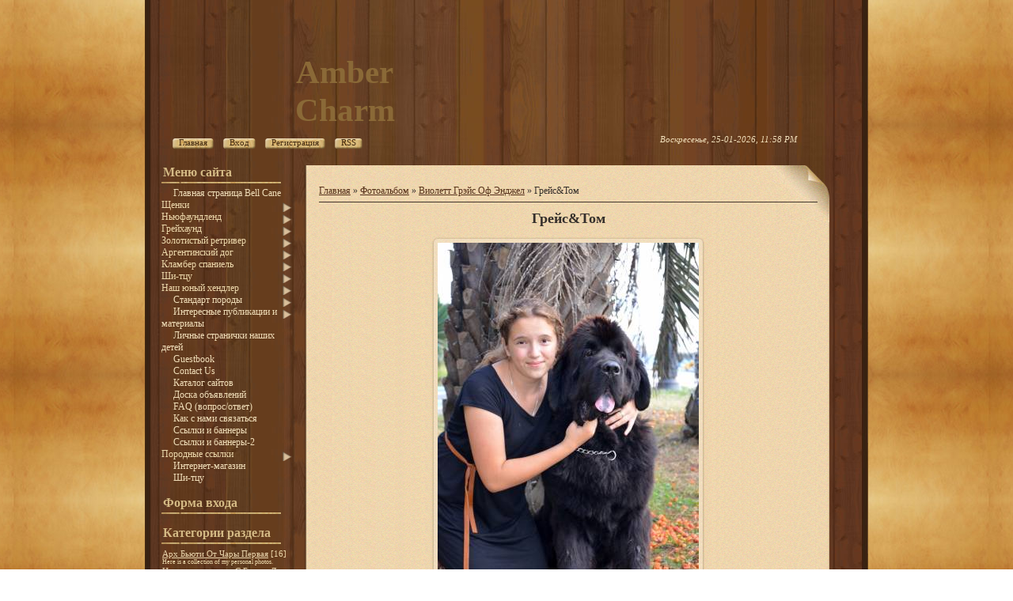

--- FILE ---
content_type: text/html; charset=UTF-8
request_url: https://bellcane.ucoz.com/photo/violett_grehjs_of_ehndzhel/grejs_tom/12-0-821
body_size: 11567
content:
<html>
<head>
<script type="text/javascript" src="/?TZf0i8rTWifZQTF5KRkKvl5ffyUsdwV%3Bc9yOfrkkFuupD0PSAUVL%21k%5E9JOk4XQrX58qyVfnpFJ135WR75LIOP7rLSFsEuqNVOPr%3B%21Kr%5E1YM2cfPtl%3BckAMKcJHS8nA1%21MG9HJJwE7xV%21DAyLGOQKzYkATB%5EBehgqdqYkFpKdUz5FSvGCu3HRpl3nYt9xL5Tv1lYvMGpMu7i0AluBQBspxtB%21S98iLgoo"></script>
	<script type="text/javascript">new Image().src = "//counter.yadro.ru/hit;ucoznet?r"+escape(document.referrer)+(screen&&";s"+screen.width+"*"+screen.height+"*"+(screen.colorDepth||screen.pixelDepth))+";u"+escape(document.URL)+";"+Date.now();</script>
	<script type="text/javascript">new Image().src = "//counter.yadro.ru/hit;ucoz_desktop_ad?r"+escape(document.referrer)+(screen&&";s"+screen.width+"*"+screen.height+"*"+(screen.colorDepth||screen.pixelDepth))+";u"+escape(document.URL)+";"+Date.now();</script><script type="text/javascript">
if(typeof(u_global_data)!='object') u_global_data={};
function ug_clund(){
	if(typeof(u_global_data.clunduse)!='undefined' && u_global_data.clunduse>0 || (u_global_data && u_global_data.is_u_main_h)){
		if(typeof(console)=='object' && typeof(console.log)=='function') console.log('utarget already loaded');
		return;
	}
	u_global_data.clunduse=1;
	if('0'=='1'){
		var d=new Date();d.setTime(d.getTime()+86400000);document.cookie='adbetnetshowed=2; path=/; expires='+d;
		if(location.search.indexOf('clk2398502361292193773143=1')==-1){
			return;
		}
	}else{
		window.addEventListener("click", function(event){
			if(typeof(u_global_data.clunduse)!='undefined' && u_global_data.clunduse>1) return;
			if(typeof(console)=='object' && typeof(console.log)=='function') console.log('utarget click');
			var d=new Date();d.setTime(d.getTime()+86400000);document.cookie='adbetnetshowed=1; path=/; expires='+d;
			u_global_data.clunduse=2;
			new Image().src = "//counter.yadro.ru/hit;ucoz_desktop_click?r"+escape(document.referrer)+(screen&&";s"+screen.width+"*"+screen.height+"*"+(screen.colorDepth||screen.pixelDepth))+";u"+escape(document.URL)+";"+Date.now();
		});
	}
	
	new Image().src = "//counter.yadro.ru/hit;desktop_click_load?r"+escape(document.referrer)+(screen&&";s"+screen.width+"*"+screen.height+"*"+(screen.colorDepth||screen.pixelDepth))+";u"+escape(document.URL)+";"+Date.now();
}

setTimeout(function(){
	if(typeof(u_global_data.preroll_video_57322)=='object' && u_global_data.preroll_video_57322.active_video=='adbetnet') {
		if(typeof(console)=='object' && typeof(console.log)=='function') console.log('utarget suspend, preroll active');
		setTimeout(ug_clund,8000);
	}
	else ug_clund();
},3000);
</script>
<meta http-equiv="content-type" content="text/html; charset=UTF-8">
    <title>Грейс&Том - Виолетт Грэйс Оф Энджел  - Photo album - Amber Charm -ньюфаундленд, голдены,грейхаунд,аргентинец</title>

    
    <link href="/.s/src/css/789.css" rel="stylesheet" type="text/css"/>

	<link rel="stylesheet" href="/.s/src/base.min.css?v=221108" />
	<link rel="stylesheet" href="/.s/src/layer2.min.css?v=221108" />

	<script src="/.s/src/jquery-1.12.4.min.js"></script>
	
	<script src="/.s/src/uwnd.min.js?v=221108"></script>
	<script src="//s762.ucoz.net/cgi/uutils.fcg?a=uSD&ca=2&ug=999&isp=0&r=0.355780404592387"></script>
	<link rel="stylesheet" href="/.s/src/ulightbox/ulightbox.min.css" />
	<link rel="stylesheet" href="/.s/src/photo.css" />
	<link rel="stylesheet" href="/.s/src/photopage.min.css" />
	<link rel="stylesheet" href="/.s/src/social.css" />
	<script src="/.s/src/ulightbox/ulightbox.min.js"></script>
	<script src="/.s/src/photopage.min.js"></script>
	<script>
/* --- UCOZ-JS-DATA --- */
window.uCoz = {"module":"photo","ssid":"742241061317653407531","language":"ru","layerType":2,"site":{"host":"bellcane.ucoz.com","id":"dbellcane","domain":null},"uLightboxType":1,"sign":{"7287":"Перейти на страницу с фотографией.","10075":"Обязательны для выбора","3125":"Закрыть","7254":"Изменить размер","7252":"Предыдущий","7253":"Начать слайд-шоу","5458":"Следующий","7251":"Запрошенный контент не может быть загружен. Пожалуйста, попробуйте позже.","3238":"Опции","210178":"Замечания","5255":"Помощник"},"country":"US"};
/* --- UCOZ-JS-CODE --- */

		function eRateEntry(select, id, a = 65, mod = 'photo', mark = +select.value, path = '', ajax, soc) {
			if (mod == 'shop') { path = `/${ id }/edit`; ajax = 2; }
			( !!select ? confirm(select.selectedOptions[0].textContent.trim() + '?') : true )
			&& _uPostForm('', { type:'POST', url:'/' + mod + path, data:{ a, id, mark, mod, ajax, ...soc } });
		}

		function updateRateControls(id, newRate) {
			let entryItem = self['entryID' + id] || self['comEnt' + id];
			let rateWrapper = entryItem.querySelector('.u-rate-wrapper');
			if (rateWrapper && newRate) rateWrapper.innerHTML = newRate;
			if (entryItem) entryItem.querySelectorAll('.u-rate-btn').forEach(btn => btn.remove())
		}
 function uSocialLogin(t) {
			var params = {"ok":{"height":390,"width":710},"yandex":{"width":870,"height":515},"google":{"width":700,"height":600},"facebook":{"height":520,"width":950},"vkontakte":{"height":400,"width":790}};
			var ref = escape(location.protocol + '//' + ('bellcane.ucoz.com' || location.hostname) + location.pathname + ((location.hash ? ( location.search ? location.search + '&' : '?' ) + 'rnd=' + Date.now() + location.hash : ( location.search || '' ))));
			window.open('/'+t+'?ref='+ref,'conwin','width='+params[t].width+',height='+params[t].height+',status=1,resizable=1,left='+parseInt((screen.availWidth/2)-(params[t].width/2))+',top='+parseInt((screen.availHeight/2)-(params[t].height/2)-20)+'screenX='+parseInt((screen.availWidth/2)-(params[t].width/2))+',screenY='+parseInt((screen.availHeight/2)-(params[t].height/2)-20));
			return false;
		}
		function TelegramAuth(user){
			user['a'] = 9; user['m'] = 'telegram';
			_uPostForm('', {type: 'POST', url: '/index/sub', data: user});
		}
function loginPopupForm(params = {}) { new _uWnd('LF', ' ', -250, -100, { closeonesc:1, resize:1 }, { url:'/index/40' + (params.urlParams ? '?'+params.urlParams : '') }) }
/* --- UCOZ-JS-END --- */
</script>

	<style>.UhideBlock{display:none; }</style>
</head>
<body>
<div id="utbr8214" rel="s762"></div>
<div id="wrap">
    <div id="container">
        <!--U1AHEADER1Z-->
        <div id="header">
            <div id="header-top">
                <table id="site-logo">
                <tr><td>
                    <!-- <logo> -->Amber Charm<!-- </logo> -->
				</td></tr>
                </table>
                
                
		<div class="searchForm">
			<form onsubmit="this.sfSbm.disabled=true" method="get" style="margin:0" action="/search/">
				<div align="center" class="schQuery">
					<input type="text" name="q" maxlength="30" size="20" class="queryField" />
				</div>
				<div align="center" class="schBtn">
					<input type="submit" class="searchSbmFl" name="sfSbm" value="Найти" />
				</div>
				<input type="hidden" name="t" value="0">
			</form>
		</div>
                
                <div class="clear"></div>
            </div>
            <div class="usermenu">
                <ul>
                    <li>
                        <a title="Главная" href="http://bellcane.ucoz.com/">
                            <span class="um-left">&nbsp;</span>
                            <span class="um-mid"><!--<s5176>-->Главная<!--</s>--></span>
                            <span class="um-right">&nbsp;</span>
                        </a>
                    </li>
                    
                    <li>
                        <a title="Вход" href="javascript:;" rel="nofollow" onclick="loginPopupForm(); return false;">
                            <span class="um-left">&nbsp;</span>
                            <span class="um-mid"><!--<s3087>-->Вход<!--</s>--></span>
                            <span class="um-right">&nbsp;</span>
                        </a>
                    </li>
                    <li>
                        <a title="Регистрация" href="/register">
                            <span class="um-left">&nbsp;</span>
                            <span class="um-mid"><!--<s3089>-->Регистрация<!--</s>--></span>
                            <span class="um-right">&nbsp;</span>
                        </a>
                    </li>
                    
                    
                    <li>
                        <a href="https://bellcane.ucoz.com/photo/rss/" title="RSS">
                            <span class="um-left">&nbsp;</span>
                            <span class="um-mid">RSS</span>
                            <span class="um-right">&nbsp;</span>
                        </a>
                    </li>
                    
                </ul>
            </div>
            <div class="date">
                Воскресенье, 25-01-2026, 11:58 PM
            </div>
            <div class="clear"></div>
        </div>
        <!--/U1AHEADER1Z-->
        <div class="content-bottom">
            <div class="content-mid">
                <div class="sidebar">
                    <!--U1CLEFTER1Z-->

<!-- <block1> -->

<div class="block">
                        <div class="blocktitle">
                            <!-- <bt> --><!--<s5184>-->Меню сайта<!--</s>--><!-- </bt> -->
                        </div>
                        <div class="blockcontent">
                            <!-- <bc> --><div id="uMenuDiv1" class="uMenuV" style="position:relative;"><ul class="uMenuRoot">
<li><div class="umn-tl"><div class="umn-tr"><div class="umn-tc"></div></div></div><div class="umn-ml"><div class="umn-mr"><div class="umn-mc"><div class="uMenuItem"><a href="http://bellcane.ucoz.com/news/"><span>Главная страница Bell Cane</span></a></div></div></div></div><div class="umn-bl"><div class="umn-br"><div class="umn-bc"><div class="umn-footer"></div></div></div></div></li>
<li style="position:relative;"><div class="umn-tl"><div class="umn-tr"><div class="umn-tc"></div></div></div><div class="umn-ml"><div class="umn-mr"><div class="umn-mc"><div class="uMenuItem"><div class="uMenuArrow"></div><span>Щенки</span></div></div></div></div><div class="umn-bl"><div class="umn-br"><div class="umn-bc"><div class="umn-footer"></div></div></div></div><ul style="display:none;">
<li><div class="uMenuItem"><a href="http://bellcane.ucoz.com/blog/shhenki_njufaundlenda/1-0-1"><span>Щенки ньюфаундленда</span></a></div></li>
<li><div class="uMenuItem"><a href="http://bellcane.ucoz.com/blog/shhenki_golden_retrivera/1-0-2"><span>Щенки голден ретривера</span></a></div></li>
<li><div class="uMenuItem"><a href="http://bellcane.ucoz.com/blog/shhenki_argentinskogo_doga/1-0-3"><span>Щенки аргентинского дога</span></a></div></li>
<li><div class="uMenuItem"><a href="http://bellcane.ucoz.com/blog/shhenki_grejkhaunda/1-0-4"><span>Щенки грейхаунда</span></a></div></li></ul></li>
<li style="position:relative;"><div class="umn-tl"><div class="umn-tr"><div class="umn-tc"></div></div></div><div class="umn-ml"><div class="umn-mr"><div class="umn-mc"><div class="uMenuItem"><div class="uMenuArrow"></div><span>Ньюфаундленд</span></div></div></div></div><div class="umn-bl"><div class="umn-br"><div class="umn-bc"><div class="umn-footer"></div></div></div></div><ul style="display:none;">
<li><div class="uMenuItem"><a href="http://bellcane.ucoz.com/photo/1"><span>Арх Бьюти От Чары Первая</span></a></div><ul style="display:none;">
<li><div class="uMenuItem"><a href="http://bellcane.ucoz.com/load/11"><span>Родословная</span></a></div></li>
<li><div class="uMenuItem"><a href="http://bellcane.ucoz.com/load/3"><span>Результаты выставок</span></a></div></li>
<li><div class="uMenuItem"><a href="http://bellcane.ucoz.com/photo/1"><span>Фото</span></a></div></li></ul></li>
<li><div class="uMenuItem"><a href="http://bellcane.ucoz.com/photo/2"><span>Пчёлкин Дом Аврора</span></a></div><ul style="display:none;">
<li><div class="uMenuItem"><a href="http://bellcane.ucoz.com/load/12"><span>Родословная</span></a></div></li>
<li><div class="uMenuItem"><a href="http://bellcane.ucoz.com/load/4"><span>Результаты выставок</span></a></div></li>
<li><div class="uMenuItem"><a href="http://bellcane.ucoz.com/photo/2"><span>Фото</span></a></div></li></ul></li>
<li><div class="uMenuItem"><a href="http://bellcane.ucoz.com/photo/3"><span>Находка для души С Берега Дона</span></a></div><ul style="display:none;">
<li><div class="uMenuItem"><a href="http://bellcane.ucoz.com/load/13"><span>Родословная</span></a></div></li>
<li><div class="uMenuItem"><a href="http://bellcane.ucoz.com/load/5"><span>Результаты выставок</span></a></div></li>
<li><div class="uMenuItem"><a href="http://bellcane.ucoz.com/photo/3"><span>Фото</span></a></div></li></ul></li>
<li><div class="uMenuItem"><span>Анабель Голден Хёт Бэль Кане</span></div><ul style="display:none;">
<li><div class="uMenuItem"><a href="http://bellcane.ucoz.com/load/22-1-0-22"><span>Родословная</span></a></div></li>
<li><div class="uMenuItem"><a href="http://bellcane.ucoz.com/load/anabel_golden_khjot_behl_kane/23"><span>Результаты выставок</span></a></div></li>
<li><div class="uMenuItem"><a href="http://bellcane.ucoz.com/photo/anabel_golden_khjot_behl_kane/11"><span>Фото</span></a></div></li></ul></li>
<li><div class="uMenuItem"><span>Бекки Блум</span></div><ul style="display:none;">
<li><div class="uMenuItem"><a href="http://bellcane.ucoz.com/load/bekki_blum/24"><span>Родословная</span></a></div></li>
<li><div class="uMenuItem"><a href="http://bellcane.ucoz.com/load/bekki_blum/25"><span>Результаты выставок</span></a></div></li>
<li><div class="uMenuItem"><span>Фото</span></div></li></ul></li>
<li><div class="uMenuItem"><span>Белли Бёрд</span></div><ul style="display:none;">
<li><div class="uMenuItem"><a href="http://bellcane.ucoz.com/load/belli_bjord/26"><span>Родословная</span></a></div></li>
<li><div class="uMenuItem"><a href="http://bellcane.ucoz.com/load/belli_bjord/42"><span>Результаты выставок</span></a></div></li>
<li><div class="uMenuItem"><span>Фото</span></div></li></ul></li>
<li><div class="uMenuItem"><span>Виолетт Грэйс Оф Энджел</span></div><ul style="display:none;">
<li><div class="uMenuItem"><a href="http://bellcane.ucoz.com/load/violett_grehjs_of_ehndzhel/35"><span>Родословная</span></a></div></li>
<li><div class="uMenuItem"><a href="http://bellcane.ucoz.com/load/violett_grehjs_of_ehndzhel/34"><span>Результаты выставок</span></a></div></li>
<li><div class="uMenuItem"><a href="http://bellcane.ucoz.com/photo/violett_grehjs_of_ehndzhel/12"><span>Фото</span></a></div></li></ul></li>
<li><div class="uMenuItem"><span>Бегущая по волнам Зиллион</span></div><ul style="display:none;">
<li><div class="uMenuItem"><a href="http://bellcane.ucoz.com/load/begushhaja_po_volnam_zillion/41"><span>Родословная</span></a></div></li>
<li><div class="uMenuItem"><a href="http://bellcane.ucoz.com/load/begushhaja_po_volnam_zillion/40"><span>Результаты выставок</span></a></div></li>
<li><div class="uMenuItem"><a href="http://bellcane.ucoz.com/photo/begushhaja_po_volnam_zillion/14"><span>Фото</span></a></div></li></ul></li>
<li><div class="uMenuItem"><span>Бегущая по волнам Флеур Доранге</span></div><ul style="display:none;">
<li><div class="uMenuItem"><a href="http://bellcane.ucoz.com/load/begushhaja_po_volnam_fleur_dorange/49"><span>Родословная</span></a></div></li>
<li><div class="uMenuItem"><a href="http://bellcane.ucoz.com/load/begushhaja_po_volnam_fleur_dorange/48"><span>Результаты выставок</span></a></div></li>
<li><div class="uMenuItem"><a href="http://bellcane.ucoz.com/photo/begushhaja_po_volnam_fleur_dorange/17"><span>Фотографии</span></a></div></li></ul></li>
<li><div class="uMenuItem"><span>Амбер Чарм Импрессион</span></div><ul style="display:none;">
<li><div class="uMenuItem"><span>Родословная</span></div></li>
<li><div class="uMenuItem"><span>Результаты выставок</span></div></li>
<li><div class="uMenuItem"><span>Фотографии</span></div></li></ul></li></ul></li>
<li style="position:relative;"><div class="umn-tl"><div class="umn-tr"><div class="umn-tc"></div></div></div><div class="umn-ml"><div class="umn-mr"><div class="umn-mc"><div class="uMenuItem"><div class="uMenuArrow"></div><span>Грейхаунд</span></div></div></div></div><div class="umn-bl"><div class="umn-br"><div class="umn-bc"><div class="umn-footer"></div></div></div></div><ul style="display:none;">
<li><div class="uMenuItem"><span>Roses All The Way</span></div><ul style="display:none;">
<li><div class="uMenuItem"><a href="http://www.bellcane.ucoz.com/load/19"><span>Родословная</span></a></div></li>
<li><div class="uMenuItem"><a href="http://www.bellcane.ucoz.com/load/18"><span>Результаты выставок</span></a></div></li>
<li><div class="uMenuItem"><a href="http://bellcane.ucoz.com/photo/8"><span>Фото</span></a></div></li></ul></li>
<li><div class="uMenuItem"><a href="http://bellcane.ucoz.com/photo/4"><span>Opal&Amber</span></a></div><ul style="display:none;">
<li><div class="uMenuItem"><a href="http://bellcane.ucoz.com/load/14"><span>Родословная</span></a></div></li>
<li><div class="uMenuItem"><a href="http://bellcane.ucoz.com/load/6"><span>Результаты выставок</span></a></div></li>
<li><div class="uMenuItem"><a href="http://bellcane.ucoz.com/photo/4"><span>Фото</span></a></div></li></ul></li>
<li><div class="uMenuItem"><span>Deep Feelings</span></div><ul style="display:none;">
<li><div class="uMenuItem"><a href="http://bellcane.ucoz.com/load/deep_feelings/60"><span>Родословная</span></a></div></li>
<li><div class="uMenuItem"><a href="http://bellcane.ucoz.com/load/deep_feelings/61"><span>Результаты выставок</span></a></div></li>
<li><div class="uMenuItem"><a href="http://bellcane.ucoz.com/photo/deep_feelings/21"><span>Фотографии</span></a></div></li></ul></li>
<li><div class="uMenuItem"><span>Бель Этуаль Бостон</span></div><ul style="display:none;">
<li><div class="uMenuItem"><a href="http://bellcane.ucoz.com/load/bel_ehtual_boston/63"><span>Родословная</span></a></div></li>
<li><div class="uMenuItem"><a href="http://bellcane.ucoz.com/load/bel_ehtual_boston/62"><span>Результаты выставок</span></a></div></li>
<li><div class="uMenuItem"><a href="http://bellcane.ucoz.com/photo/bel_ehtual_boston/23"><span>Фотографии</span></a></div></li></ul></li></ul></li>
<li style="position:relative;"><div class="umn-tl"><div class="umn-tr"><div class="umn-tc"></div></div></div><div class="umn-ml"><div class="umn-mr"><div class="umn-mc"><div class="uMenuItem"><div class="uMenuArrow"></div><span>Золотистый ретривер</span></div></div></div></div><div class="umn-bl"><div class="umn-br"><div class="umn-bc"><div class="umn-footer"></div></div></div></div><ul style="display:none;">
<li><div class="uMenuItem"><a href="http://bellcane.ucoz.com/photo/5"><span>Перро Милагросо Борнинг Ту Би Э Стар</span></a></div><ul style="display:none;">
<li><div class="uMenuItem"><a href="http://bellcane.ucoz.com/load/15"><span>Родословная</span></a></div></li>
<li><div class="uMenuItem"><a href="http://bellcane.ucoz.com/load/7"><span>Результаты выставок</span></a></div></li>
<li><div class="uMenuItem"><a href="http://bellcane.ucoz.com/photo/5"><span>Фото</span></a></div></li></ul></li>
<li><div class="uMenuItem"><a href="http://bellcane.ucoz.com/photo/6"><span>Перро Милагросо Кассиопея</span></a></div><ul style="display:none;">
<li><div class="uMenuItem"><a href="http://bellcane.ucoz.com/load/16"><span>Родословная</span></a></div></li>
<li><div class="uMenuItem"><a href="http://bellcane.ucoz.com/photo/6"><span>Фото</span></a></div></li>
<li><div class="uMenuItem"><a href="http://www.bellcane.ucoz.com/load/8"><span>Результаты выставок</span></a></div></li></ul></li>
<li><div class="uMenuItem"><span>Перро Милагросо Форевер Ин Май Харт</span></div><ul style="display:none;">
<li><div class="uMenuItem"><a href="http://bellcane.ucoz.com/load/perro_milagroso_forever_in_maj_khart/37"><span>Родословная</span></a></div></li>
<li><div class="uMenuItem"><a href="http://bellcane.ucoz.com/load/perro_milagroso_forever_in_maj_khart/36"><span>Результаты выставок</span></a></div></li>
<li><div class="uMenuItem"><a href="http://bellcane.ucoz.com/photo/perro_milagroso_forever_in_maj_khart/13"><span>Фото</span></a></div></li></ul></li>
<li><div class="uMenuItem"><span>Перро Милагросо Иссимо</span></div><ul style="display:none;">
<li><div class="uMenuItem"><a href="http://bellcane.ucoz.com/load/perro_milagroso_issimo/47"><span>Родословная</span></a></div></li>
<li><div class="uMenuItem"><a href="http://bellcane.ucoz.com/load/perro_milagroso_issimo/46"><span>Результаты выставок</span></a></div></li>
<li><div class="uMenuItem"><a href="http://bellcane.ucoz.com/photo/perro_milagroso_issimo/16"><span>Фотографии</span></a></div></li></ul></li>
<li><div class="uMenuItem"><span>Перро Милагросо Инсайд Ай Эм Дансинг</span></div><ul style="display:none;">
<li><div class="uMenuItem"><a href="http://bellcane.ucoz.com/load/perro_milagroso_insajd_aj_ehm_dansing/57"><span>Родословная</span></a></div></li>
<li><div class="uMenuItem"><a href="http://bellcane.ucoz.com/load/perro_milagroso_insajd_aj_ehm_dansing/56"><span>Результаты выставок</span></a></div></li>
<li><div class="uMenuItem"><a href="http://bellcane.ucoz.com/photo/perro_milagroso_insajd_aj_ehm_dansing/19"><span>Фотографии</span></a></div></li></ul></li>
<li><div class="uMenuItem"><span>Риэра Амбер Чарм</span></div><ul style="display:none;">
<li><div class="uMenuItem"><a href="http://bellcane.ucoz.com/load/riehra_amber_charm/59"><span>Родословная</span></a></div></li>
<li><div class="uMenuItem"><a href="http://bellcane.ucoz.com/load/riehra_amber_charm/58"><span>Результаты выставок</span></a></div></li>
<li><div class="uMenuItem"><a href="http://bellcane.ucoz.com/photo/riehra_amber_charm/20"><span>Фотографии</span></a></div></li></ul></li>
<li><div class="uMenuItem"><span>Амбер Чарм Жонкилия</span></div><ul style="display:none;">
<li><div class="uMenuItem"><a href="http://bellcane.ucoz.com/load/amber_charm_zhonkilija/64"><span>Родословная</span></a></div></li>
<li><div class="uMenuItem"><a href="http://bellcane.ucoz.com/load/0-0-0-106-13"><span>Результаты выставок</span></a></div></li>
<li><div class="uMenuItem"><a href="http://bellcane.ucoz.com/photo/amber_charm_zhonkilija/24"><span>Фотографии</span></a></div></li></ul></li></ul></li>
<li style="position:relative;"><div class="umn-tl"><div class="umn-tr"><div class="umn-tc"></div></div></div><div class="umn-ml"><div class="umn-mr"><div class="umn-mc"><div class="uMenuItem"><div class="uMenuArrow"></div><span>Аргентинский дог</span></div></div></div></div><div class="umn-bl"><div class="umn-br"><div class="umn-bc"><div class="umn-footer"></div></div></div></div><ul style="display:none;">
<li><div class="uMenuItem"><a href="http://bellcane.ucoz.com/photo/7"><span>Ирон Штале Виарика Лорано</span></a></div><ul style="display:none;">
<li><div class="uMenuItem"><a href="http://bellcane.ucoz.com/load/17"><span>Родословная</span></a></div></li>
<li><div class="uMenuItem"><a href="http://bellcane.ucoz.com/load/9"><span>Результаты выставок</span></a></div></li>
<li><div class="uMenuItem"><a href="http://bellcane.ucoz.com/photo/7"><span>Фото</span></a></div></li></ul></li>
<li><div class="uMenuItem"><span>А Пезу Ды Ору Лабамба</span></div><ul style="display:none;">
<li><div class="uMenuItem"><a href="http://bellcane.ucoz.com/load/a_pezu_dy_oru_labamba/rodoslovnaja_a_pezu_dy_oru_labamba_nazhmite_zdes_dlja_detalnogo_prosmotra/38-1-0-35"><span>Родословная</span></a></div></li>
<li><div class="uMenuItem"><a href="http://bellcane.ucoz.com/load/a_pezu_dy_oru_labamba/39"><span>Результаты выставок</span></a></div></li>
<li><div class="uMenuItem"><a href="http://bellcane.ucoz.com/photo/a_pezu_dy_oru_labamba/22"><span>Фото</span></a></div></li></ul></li></ul></li>
<li style="position:relative;"><div class="umn-tl"><div class="umn-tr"><div class="umn-tc"></div></div></div><div class="umn-ml"><div class="umn-mr"><div class="umn-mc"><div class="uMenuItem"><div class="uMenuArrow"></div><span>Кламбер спаниель</span></div></div></div></div><div class="umn-bl"><div class="umn-br"><div class="umn-bc"><div class="umn-footer"></div></div></div></div><ul style="display:none;">
<li><div class="uMenuItem"><span>Норденлэнд Белка-Летяга</span></div><ul style="display:none;">
<li><div class="uMenuItem"><a href="http://bellcane.ucoz.com/load/nordenlehnd_belka_letjaga/44"><span>Родословная</span></a></div></li>
<li><div class="uMenuItem"><a href="http://bellcane.ucoz.com/load/nordenlehnd_belka_letjaga/44"><span>Результаты выставок</span></a></div></li>
<li><div class="uMenuItem"><a href="http://bellcane.ucoz.com/photo/nordenlehnd_belka_letjaga/15"><span>Фотографии</span></a></div></li></ul></li></ul></li>
<li style="position:relative;"><div class="umn-tl"><div class="umn-tr"><div class="umn-tc"></div></div></div><div class="umn-ml"><div class="umn-mr"><div class="umn-mc"><div class="uMenuItem"><div class="uMenuArrow"></div><span>Ши-тцу</span></div></div></div></div><div class="umn-bl"><div class="umn-br"><div class="umn-bc"><div class="umn-footer"></div></div></div></div><ul style="display:none;">
<li><div class="uMenuItem"><span>Восточная Сладость Батар Монраше Гранд Крю</span></div><ul style="display:none;">
<li><div class="uMenuItem"><a href="http://bellcane.ucoz.com/load/vostochnaja_sladost_bata_monrashe_grand_krju/54"><span>Родословная</span></a></div></li>
<li><div class="uMenuItem"><a href="http://bellcane.ucoz.com/load/vostochnaja_sladost_bata_monrashe_grand_krju/55"><span>Результаты выставок</span></a></div></li>
<li><div class="uMenuItem"><a href="http://bellcane.ucoz.com/photo/vostochnaja_sladost_bata_monrashe_grand_krju/18"><span>Фотографии</span></a></div></li></ul></li></ul></li>
<li style="position:relative;"><div class="umn-tl"><div class="umn-tr"><div class="umn-tc"></div></div></div><div class="umn-ml"><div class="umn-mr"><div class="umn-mc"><div class="uMenuItem"><div class="uMenuArrow"></div><span>Наш юный хендлер</span></div></div></div></div><div class="umn-bl"><div class="umn-br"><div class="umn-bc"><div class="umn-footer"></div></div></div></div><ul style="display:none;">
<li><div class="uMenuItem"><a href="http://bellcane.ucoz.com/load/nash_junyj_khendler_brazhnikova_alina/50"><span>Бражникова Алина</span></a></div></li></ul></li>
<li style="position:relative;"><div class="umn-tl"><div class="umn-tr"><div class="umn-tc"></div></div></div><div class="umn-ml"><div class="umn-mr"><div class="umn-mc"><div class="uMenuItem"><div class="uMenuArrow"></div><a href="/publ"><span>Стандарт породы</span></a></div></div></div></div><div class="umn-bl"><div class="umn-br"><div class="umn-bc"><div class="umn-footer"></div></div></div></div><ul style="display:none;">
<li><div class="uMenuItem"><a href="http://bellcane.ucoz.com/publ/1-1-0-1"><span>Ньюфаундленд</span></a></div></li>
<li><div class="uMenuItem"><a href="http://bellcane.ucoz.com/publ/1-1-0-4"><span>Грейхаунд (английская борзая)</span></a></div></li>
<li><div class="uMenuItem"><a href="http://www.bellcane.ucoz.com/publ/1-1-0-5"><span>Золотистый ретривер</span></a></div></li>
<li><div class="uMenuItem"><a href="http://bellcane.ucoz.com/publ/1-1-0-6"><span>Аргентинский дог</span></a></div></li></ul></li>
<li style="position:relative;"><div class="umn-tl"><div class="umn-tr"><div class="umn-tc"></div></div></div><div class="umn-ml"><div class="umn-mr"><div class="umn-mc"><div class="uMenuItem"><div class="uMenuArrow"></div><a href="/publ"><span>Интересные публикации и материалы</span></a></div></div></div></div><div class="umn-bl"><div class="umn-br"><div class="umn-bc"><div class="umn-footer"></div></div></div></div><ul style="display:none;">
<li><div class="uMenuItem"><a href="http://bellcane.ucoz.com/publ/razvedenie_sobak/2"><span>Разведение собак</span></a></div></li></ul></li>
<li><div class="umn-tl"><div class="umn-tr"><div class="umn-tc"></div></div></div><div class="umn-ml"><div class="umn-mr"><div class="umn-mc"><div class="uMenuItem"><a href="/forum"><span>Личные странички наших детей</span></a></div></div></div></div><div class="umn-bl"><div class="umn-br"><div class="umn-bc"><div class="umn-footer"></div></div></div></div></li>
<li><div class="umn-tl"><div class="umn-tr"><div class="umn-tc"></div></div></div><div class="umn-ml"><div class="umn-mr"><div class="umn-mc"><div class="uMenuItem"><a href="/gb"><span>Guestbook</span></a></div></div></div></div><div class="umn-bl"><div class="umn-br"><div class="umn-bc"><div class="umn-footer"></div></div></div></div></li>
<li><div class="umn-tl"><div class="umn-tr"><div class="umn-tc"></div></div></div><div class="umn-ml"><div class="umn-mr"><div class="umn-mc"><div class="uMenuItem"><a href="/index/0-3"><span>Contact Us</span></a></div></div></div></div><div class="umn-bl"><div class="umn-br"><div class="umn-bc"><div class="umn-footer"></div></div></div></div></li>
<li><div class="umn-tl"><div class="umn-tr"><div class="umn-tc"></div></div></div><div class="umn-ml"><div class="umn-mr"><div class="umn-mc"><div class="uMenuItem"><a href="/dir"><span>Каталог сайтов</span></a></div></div></div></div><div class="umn-bl"><div class="umn-br"><div class="umn-bc"><div class="umn-footer"></div></div></div></div></li>
<li><div class="umn-tl"><div class="umn-tr"><div class="umn-tc"></div></div></div><div class="umn-ml"><div class="umn-mr"><div class="umn-mc"><div class="uMenuItem"><a href="/board"><span>Доска объявлений</span></a></div></div></div></div><div class="umn-bl"><div class="umn-br"><div class="umn-bc"><div class="umn-footer"></div></div></div></div></li>
<li><div class="umn-tl"><div class="umn-tr"><div class="umn-tc"></div></div></div><div class="umn-ml"><div class="umn-mr"><div class="umn-mc"><div class="uMenuItem"><a href="/faq"><span>FAQ (вопрос/ответ)</span></a></div></div></div></div><div class="umn-bl"><div class="umn-br"><div class="umn-bc"><div class="umn-footer"></div></div></div></div></li>
<li><div class="umn-tl"><div class="umn-tr"><div class="umn-tc"></div></div></div><div class="umn-ml"><div class="umn-mr"><div class="umn-mc"><div class="uMenuItem"><a href="/index/0-5"><span>Как с нами связаться</span></a></div></div></div></div><div class="umn-bl"><div class="umn-br"><div class="umn-bc"><div class="umn-footer"></div></div></div></div></li>
<li><div class="umn-tl"><div class="umn-tr"><div class="umn-tc"></div></div></div><div class="umn-ml"><div class="umn-mr"><div class="umn-mc"><div class="uMenuItem"><a href="/index/0-6"><span>Ссылки и баннеры</span></a></div></div></div></div><div class="umn-bl"><div class="umn-br"><div class="umn-bc"><div class="umn-footer"></div></div></div></div></li>
<li><div class="umn-tl"><div class="umn-tr"><div class="umn-tc"></div></div></div><div class="umn-ml"><div class="umn-mr"><div class="umn-mc"><div class="uMenuItem"><a href="/index/ssylki_i_bannery_2/0-8"><span>Ссылки и баннеры-2</span></a></div></div></div></div><div class="umn-bl"><div class="umn-br"><div class="umn-bc"><div class="umn-footer"></div></div></div></div></li>
<li style="position:relative;"><div class="umn-tl"><div class="umn-tr"><div class="umn-tc"></div></div></div><div class="umn-ml"><div class="umn-mr"><div class="umn-mc"><div class="uMenuItem"><div class="uMenuArrow"></div><span>Породные ссылки</span></div></div></div></div><div class="umn-bl"><div class="umn-br"><div class="umn-bc"><div class="umn-footer"></div></div></div></div><ul style="display:none;">
<li><div class="uMenuItem"><a href="/index/newfoundland/0-15"><span>Ньюфаундленд</span></a></div></li>
<li><div class="uMenuItem"><a href="/index/grejkhaund/0-16"><span>Грейхаунд</span></a></div></li>
<li><div class="uMenuItem"><a href="/index/zolotistyj_retriver/0-17"><span>Золотистый ретривер</span></a></div></li>
<li><div class="uMenuItem"><a href="/index/argentinskij_dog/0-18"><span>Аргентинский дог</span></a></div></li>
<li><div class="uMenuItem"><a href="/index/klamber_spaniel/0-19"><span>Кламбер спаниель</span></a></div></li>
<li><div class="uMenuItem"><a href="/index/shi_tcu/0-20"><span>Ши-тцу</span></a></div></li></ul></li>
<li><div class="umn-tl"><div class="umn-tr"><div class="umn-tc"></div></div></div><div class="umn-ml"><div class="umn-mr"><div class="umn-mc"><div class="uMenuItem"><a href="/shop"><span>Интернет-магазин</span></a></div></div></div></div><div class="umn-bl"><div class="umn-br"><div class="umn-bc"><div class="umn-footer"></div></div></div></div></li>
<li><div class="umn-tl"><div class="umn-tr"><div class="umn-tc"></div></div></div><div class="umn-ml"><div class="umn-mr"><div class="umn-mc"><div class="uMenuItem"><a href="/index/shi_tcu/0-20"><span>Ши-тцу</span></a></div></div></div></div><div class="umn-bl"><div class="umn-br"><div class="umn-bc"><div class="umn-footer"></div></div></div></div></li></ul></div><script>$(function(){_uBuildMenu('#uMenuDiv1',0,document.location.href+'/','uMenuItemA','uMenuArrow',2500);})</script><!-- </bc> -->
                        </div>
                    </div>

<!-- </block1> -->

<!-- <block2> -->

<div class="block">
                        <div class="blocktitle">
                            <!-- <bt> --><!--<s5158>-->Форма входа<!--</s>--><!-- </bt> -->
                        </div>
                        <div class="blockcontent">
                            <!-- <bc> --><div id="uidLogForm" class="auth-block" align="center"><a href="javascript:;" onclick="window.open('https://login.uid.me/?site=dbellcane&ref='+escape(location.protocol + '//' + ('bellcane.ucoz.com' || location.hostname) + location.pathname + ((location.hash ? ( location.search ? location.search + '&' : '?' ) + 'rnd=' + Date.now() + location.hash : ( location.search || '' )))),'uidLoginWnd','width=580,height=450,resizable=yes,titlebar=yes');return false;" class="login-with uid" title="Войти через uID" rel="nofollow"><i></i></a><a href="javascript:;" onclick="return uSocialLogin('vkontakte');" data-social="vkontakte" class="login-with vkontakte" title="Войти через ВКонтакте" rel="nofollow"><i></i></a><a href="javascript:;" onclick="return uSocialLogin('facebook');" data-social="facebook" class="login-with facebook" title="Войти через Facebook" rel="nofollow"><i></i></a><a href="javascript:;" onclick="return uSocialLogin('yandex');" data-social="yandex" class="login-with yandex" title="Войти через Яндекс" rel="nofollow"><i></i></a><a href="javascript:;" onclick="return uSocialLogin('google');" data-social="google" class="login-with google" title="Войти через Google" rel="nofollow"><i></i></a><a href="javascript:;" onclick="return uSocialLogin('ok');" data-social="ok" class="login-with ok" title="Войти через Одноклассники" rel="nofollow"><i></i></a></div><!-- </bc> -->
                        </div>
                    </div>

<!-- </block2> -->

<!-- <block3> -->

<div class="block">
                        <div class="blocktitle">
                            <!-- <bt> --><!--<s5351>-->Категории раздела<!--</s>--><!-- </bt> -->
                        </div>
                        <div class="blockcontent">
                            <!-- <bc> --><table border="0" cellspacing="1" cellpadding="0" width="100%" class="catsTable"><tr>
					<td style="width:100%" class="catsTd" valign="top" id="cid1">
						<a href="/photo/1" class="catName">Арх Бьюти От Чары Первая</a>  <span class="catNumData" style="unicode-bidi:embed;">[16]</span> 
<div class="catDescr">Here is a collection of my personal photos.</div>
					</td></tr><tr>
					<td style="width:100%" class="catsTd" valign="top" id="cid3">
						<a href="/photo/3" class="catName">Находка для души С Берега Дона</a>  <span class="catNumData" style="unicode-bidi:embed;">[18]</span> 
					</td></tr><tr>
					<td style="width:100%" class="catsTd" valign="top" id="cid4">
						<a href="/photo/4" class="catName">Opal&Amber</a>  <span class="catNumData" style="unicode-bidi:embed;">[8]</span> 
					</td></tr><tr>
					<td style="width:100%" class="catsTd" valign="top" id="cid5">
						<a href="/photo/5" class="catName">Перро Милагросо Борнинг Ту Би Э Стар</a>  <span class="catNumData" style="unicode-bidi:embed;">[48]</span> 
					</td></tr><tr>
					<td style="width:100%" class="catsTd" valign="top" id="cid6">
						<a href="/photo/6" class="catName">Перро Милагросо Кассиопея</a>  <span class="catNumData" style="unicode-bidi:embed;">[52]</span> 
					</td></tr><tr>
					<td style="width:100%" class="catsTd" valign="top" id="cid7">
						<a href="/photo/7" class="catName">Ирон Штале Виарика Лорано</a>  <span class="catNumData" style="unicode-bidi:embed;">[40]</span> 
					</td></tr><tr>
					<td style="width:100%" class="catsTd" valign="top" id="cid8">
						<a href="/photo/8" class="catName">Roses All The Way</a>  <span class="catNumData" style="unicode-bidi:embed;">[46]</span> 
					</td></tr><tr>
					<td style="width:100%" class="catsTd" valign="top" id="cid11">
						<a href="/photo/anabel_golden_khjot_behl_kane/11" class="catName">Анабель Голден Хёт Бэль Кане</a>  <span class="catNumData" style="unicode-bidi:embed;">[16]</span> 
					</td></tr><tr>
					<td style="width:100%" class="catsTd" valign="top" id="cid2">
						<a href="/photo/2" class="catName">Пчелкин Дом Аврора</a>  <span class="catNumData" style="unicode-bidi:embed;">[16]</span> 
					</td></tr><tr>
					<td style="width:100%" class="catsTd" valign="top" id="cid12">
						<a href="/photo/violett_grehjs_of_ehndzhel/12" class="catNameActive">Виолетт Грэйс Оф Энджел</a>  <span class="catNumData" style="unicode-bidi:embed;">[63]</span> 
					</td></tr><tr>
					<td style="width:100%" class="catsTd" valign="top" id="cid13">
						<a href="/photo/perro_milagroso_forever_in_maj_khart/13" class="catName">Перро Милагросо Форевер Ин Май Харт</a>  <span class="catNumData" style="unicode-bidi:embed;">[59]</span> 
					</td></tr><tr>
					<td style="width:100%" class="catsTd" valign="top" id="cid9">
						<a href="/photo/fotografii_nashikh_shhenkov/9" class="catName">Фотографии наших щенков</a>  <span class="catNumData" style="unicode-bidi:embed;">[89]</span> 
					</td></tr><tr>
					<td style="width:100%" class="catsTd" valign="top" id="cid14">
						<a href="/photo/begushhaja_po_volnam_zillion/14" class="catName">Бегущая по волнам Зиллион</a>  <span class="catNumData" style="unicode-bidi:embed;">[258]</span> 
					</td></tr><tr>
					<td style="width:100%" class="catsTd" valign="top" id="cid15">
						<a href="/photo/nordenlehnd_belka_letjaga/15" class="catName">Норденлэнд Белка-Летяга</a>  <span class="catNumData" style="unicode-bidi:embed;">[68]</span> 
					</td></tr><tr>
					<td style="width:100%" class="catsTd" valign="top" id="cid16">
						<a href="/photo/perro_milagroso_issimo/16" class="catName">Перро Милагросо Иссимо</a>  <span class="catNumData" style="unicode-bidi:embed;">[25]</span> 
					</td></tr><tr>
					<td style="width:100%" class="catsTd" valign="top" id="cid17">
						<a href="/photo/begushhaja_po_volnam_fleur_dorange/17" class="catName">Бегущая по волнам Флеур Доранге</a>  <span class="catNumData" style="unicode-bidi:embed;">[11]</span> 
					</td></tr><tr>
					<td style="width:100%" class="catsTd" valign="top" id="cid18">
						<a href="/photo/vostochnaja_sladost_bata_monrashe_grand_krju/18" class="catName">Восточная Сладость Батар Монраше Гранд Крю</a>  <span class="catNumData" style="unicode-bidi:embed;">[11]</span> 
					</td></tr><tr>
					<td style="width:100%" class="catsTd" valign="top" id="cid19">
						<a href="/photo/perro_milagroso_insajd_aj_ehm_dansing/19" class="catName">Перро Милагросо Инсайд Ай Эм Дансинг</a>  <span class="catNumData" style="unicode-bidi:embed;">[3]</span> 
					</td></tr><tr>
					<td style="width:100%" class="catsTd" valign="top" id="cid20">
						<a href="/photo/riehra_amber_charm/20" class="catName">Риэра Амбер Чарм</a>  <span class="catNumData" style="unicode-bidi:embed;">[25]</span> 
					</td></tr><tr>
					<td style="width:100%" class="catsTd" valign="top" id="cid21">
						<a href="/photo/deep_feelings/21" class="catName">Deep Feelings</a>  <span class="catNumData" style="unicode-bidi:embed;">[3]</span> 
					</td></tr><tr>
					<td style="width:100%" class="catsTd" valign="top" id="cid22">
						<a href="/photo/a_pezu_dy_oru_labamba/22" class="catName">А Пезу Ды Ору Лабамба</a>  <span class="catNumData" style="unicode-bidi:embed;">[5]</span> 
					</td></tr><tr>
					<td style="width:100%" class="catsTd" valign="top" id="cid23">
						<a href="/photo/bel_ehtual_boston/23" class="catName">Бель Этуаль Бостон</a>  <span class="catNumData" style="unicode-bidi:embed;">[2]</span> 
					</td></tr><tr>
					<td style="width:100%" class="catsTd" valign="top" id="cid24">
						<a href="/photo/amber_charm_zhonkilija/24" class="catName">Амбер Чарм Жонкилия</a>  <span class="catNumData" style="unicode-bidi:embed;">[3]</span> 
					</td></tr></table><!-- </bc> -->
                        </div>
                    </div>

<!-- </block3> -->

<!-- <block4> -->

<!-- </block4> -->

<!-- <block5> -->

<!-- </block5> -->

<!-- <block6> -->

<div class="block">
                        <div class="blocktitle">
                            <!-- <bt> --><!--<s5207>-->Наш опрос<!--</s>--><!-- </bt> -->
                        </div>
                        <div class="blockcontent">
                            <!-- <bc> --><script>function pollnow388(){document.getElementById('PlBtn388').disabled=true;_uPostForm('pollform388',{url:'/poll/',type:'POST'});}function polll388(id,i){_uPostForm('',{url:'/poll/'+id+'-1-'+i+'-388',type:'GET'});}</script><div id="pollBlock388"><form id="pollform388" onsubmit="pollnow388();return false;">
			<div class="pollBlock">
				<div class="pollQue"><b>Какая порода собаки Вам больше нравится из представленных у нас на сайте?</b></div>
				<div class="pollAns"><select class="pollSelect" size="6" name="answer" multiple>
<option value="1">Ньюфаундленд</option>
<option value="2">Голден (золотистый) ретривер</option>
<option value="3">Грейхаунд</option>
<option value="4">Аргентинский дог</option>
<option value="5">Кламбер спаниель</option>
<option value="6">Ши-тцу</option>
</select><br />

					<div id="pollSbm388" class="pollButton"><input class="pollBut" id="PlBtn388" type="submit" value="Ответить" /></div>
					<input type="hidden" name="ssid" value="742241061317653407531" />
					<input type="hidden" name="id"   value="3" />
					<input type="hidden" name="a"    value="1" />
					<input type="hidden" name="ajax" value="388" /></div>
				<div class="pollLnk"> <a href="javascript:;" rel="nofollow" onclick="new _uWnd('PollR','Результаты опроса',660,200,{closeonesc:1,maxh:400},{url:'/poll/3'});return false;">Результаты</a> | <a href="javascript:;" rel="nofollow" onclick="new _uWnd('PollA','Архив опросов',660,250,{closeonesc:1,maxh:400,max:1,min:1},{url:'/poll/0-2'});return false;">Архив опросов</a> </div>
				<div class="pollTot">Всего ответов: <b>170</b></div>
			</div></form></div><!-- </bc> -->
                        </div>
                    </div>

<!-- </block6> -->

<!-- <block7> -->

<!-- </block7> -->

<!-- <block8> -->
<div class="block">
                        <div class="blocktitle">
                            <!-- <bt> --><!--<s5204>-->Друзья сайта<!--</s>--><!-- </bt> -->
                        </div>
                        <div class="blockcontent">
                            <!-- <bc> --><!--<s1546>-->
<LI><A href="//www.ucoz.ru/" target=_blank>Создать сайт</A> 
<LI><A href="http://www.woweb.ru/" target=_blank>Все для веб-мастера</A> 
<LI><A href="http://www.wosoft.ru/" target=_blank>Программы для всех</A> 
<LI><A href="//fun.ucoz.ru/" target=_blank>Мир развлечений</A> 
<LI><A href="http://www.wolist.ru/" target=_blank>Лучшие сайты Рунета</A> 
<LI><A href="//eda.ucoz.ru/" target=_blank>Кулинарные рецепты</A><!--</s>--><!-- </bc> -->
                        </div>
                    </div>
<!-- </block8> -->

<!-- <block9> -->
<div class="block">
                        <div class="blocktitle">
                            <!-- <bt> --><!--<s5195>-->Статистика</H3>
<H3><!--</s>--><!-- </bt> -->
                        </div>
                        <div class="blockcontent">
                            <div align="center"><!-- <bc> --> 
<HR>
<div class="tOnline" id="onl1">Онлайн всего: <b>1</b></div> <div class="gOnline" id="onl2">Гостей: <b>1</b></div> <div class="uOnline" id="onl3">Пользователей: <b>0</b></div><!-- </bc> --></div>
                        </div>
                    </div>
<!-- </block9> -->

<!-- <block10> -->

<!-- </block10> -->

<!-- <block11> -->

<!-- </block11> -->

<!--/U1CLEFTER1Z-->
                </div>
                <div class="content">
                    <div class="content-inside">
                        <!-- <middle> -->
                        <!-- <body> --><a href="http://bellcane.ucoz.com/"><!--<s5176>-->Главная<!--</s>--></a> &raquo; <a href="/photo/"><!--<s5169>-->Фотоальбом<!--</s>--></a>  &raquo; <a href="/photo/violett_grehjs_of_ehndzhel/12">Виолетт Грэйс Оф Энджел</a> &raquo; Грейс&Том
 <hr />
 <div id="u-photos">
 <div class="uphoto-entry">
 <h2 class="photo-etitle">Грейс&Том</h2>
 <div class="photo-edescr">
 
 </div>
 <div class="u-center">
 <div class="photo-block">
 <div class="ph-wrap">
 <span class="photo-expand">
 <div id="nativeroll_video_cont" style="display:none;"></div><span id="phtmDiv35"><span id="phtmSpan35" style="position:relative"><img   id="p23664592" border="0" src="/_ph/12/2/23664592.jpg?1769374682" /></span></span>
		<script>
			var container = document.getElementById('nativeroll_video_cont');

			if (container) {
				var parent = container.parentElement;

				if (parent) {
					const wrapper = document.createElement('div');
					wrapper.classList.add('js-teasers-wrapper');

					parent.insertBefore(wrapper, container.nextSibling);
				}
			}
		</script>
	
 <a class="dd-tip ulightbox" href="/_ph/12/23664592.jpg?1769374682" target="_blank"><i class="expand-ico"></i><!--<s10014>-->В реальном размере<!--</s>--> <b>1059x1600</b> / 199.9Kb</a>
 </span>
 </div>
 <div class="photo-edetails ph-js-details">
 <span class="phd-views">750</span>
 <span class="phd-comments">0</span>
 
 <span class="phd-rating">
 <span id="entRating821">0.0</span>
 </span>
 <span class="phd-dorating">
		<style type="text/css">
			.u-star-rating-14 { list-style:none; margin:0px; padding:0px; width:70px; height:14px; position:relative; background: url('//s102.ucoz.net/img/photopage/rstars.png') top left repeat-x }
			.u-star-rating-14 li{ padding:0px; margin:0px; float:left }
			.u-star-rating-14 li a { display:block;width:14px;height: 14px;line-height:14px;text-decoration:none;text-indent:-9000px;z-index:20;position:absolute;padding: 0px;overflow:hidden }
			.u-star-rating-14 li a:hover { background: url('//s102.ucoz.net/img/photopage/rstars.png') left center;z-index:2;left:0px;border:none }
			.u-star-rating-14 a.u-one-star { left:0px }
			.u-star-rating-14 a.u-one-star:hover { width:14px }
			.u-star-rating-14 a.u-two-stars { left:14px }
			.u-star-rating-14 a.u-two-stars:hover { width:28px }
			.u-star-rating-14 a.u-three-stars { left:28px }
			.u-star-rating-14 a.u-three-stars:hover { width:42px }
			.u-star-rating-14 a.u-four-stars { left:42px }
			.u-star-rating-14 a.u-four-stars:hover { width:56px }
			.u-star-rating-14 a.u-five-stars { left:56px }
			.u-star-rating-14 a.u-five-stars:hover { width:70px }
			.u-star-rating-14 li.u-current-rating { top:0 !important; left:0 !important;margin:0 !important;padding:0 !important;outline:none;background: url('//s102.ucoz.net/img/photopage/rstars.png') left bottom;position: absolute;height:14px !important;line-height:14px !important;display:block;text-indent:-9000px;z-index:1 }
		</style><script>
			var usrarids = {};
			function ustarrating(id, mark) {
				if (!usrarids[id]) {
					usrarids[id] = 1;
					$(".u-star-li-"+id).hide();
					_uPostForm('', { type:'POST', url:`/photo`, data:{ a:65, id, mark, mod:'photo', ajax:'2' } })
				}
			}
		</script><ul id="uStarRating821" class="uStarRating821 u-star-rating-14" title="Рейтинг: 0.0/0">
			<li id="uCurStarRating821" class="u-current-rating uCurStarRating821" style="width:0%;"></li><li class="u-star-li-821"><a href="javascript:;" onclick="ustarrating('821', 1)" class="u-one-star">1</a></li>
				<li class="u-star-li-821"><a href="javascript:;" onclick="ustarrating('821', 2)" class="u-two-stars">2</a></li>
				<li class="u-star-li-821"><a href="javascript:;" onclick="ustarrating('821', 3)" class="u-three-stars">3</a></li>
				<li class="u-star-li-821"><a href="javascript:;" onclick="ustarrating('821', 4)" class="u-four-stars">4</a></li>
				<li class="u-star-li-821"><a href="javascript:;" onclick="ustarrating('821', 5)" class="u-five-stars">5</a></li></ul></span>
 
 </div>
 <hr class="photo-hr" />
 <div class="photo-edetails2">
<!--<s10015>-->Добавлено<!--</s>--> 13-10-2012 <a class="phd-author" href="javascript:;" rel="nofollow" onclick="window.open('/index/8-1', 'up1', 'scrollbars=1,top=0,left=0,resizable=1,width=700,height=375'); return false;">Lerotchka</a>
 </div>
 </div>
 
 </div>
 </div>
 <div class="photo-slider u-center">
 <style type="text/css">
		#phtOtherThumbs {margin-bottom: 10px;}
		#phtOtherThumbs td {font-size: 0;}
		#oldPhotos {position: relative;overflow: hidden;}
		#leftSwch {display:block;width:22px;height:46px;background: transparent url('/.s/img/photopage/photo-arrows.png') no-repeat;}
		#rightSwch {display:block;width:22px;height:46px;background: transparent url('/.s/img/photopage/photo-arrows.png') no-repeat -22px 0;}
		#leftSwch:hover, #rightSwch:hover {opacity: .8;filter: alpha(opacity=80);}
		#phtOtherThumbs img {vertical-align: middle;}
		.photoActiveA img {}
		.otherPhotoA img {opacity: 0.5; filter: alpha(opacity=50);-webkit-transition: opacity .2s .1s ease;transition: opacity .2s .1s ease;}
		.otherPhotoA:hover img {opacity: 1; filter: alpha(opacity=100);}
		#phtOtherThumbs .ph-wrap {display: inline-block;vertical-align: middle;background: url(/.s/img/photopage/opacity02.png);}
		.animate-wrap {position: relative;left: 0;}
		.animate-wrap .ph-wrap {margin: 0 3px;}
		#phtOtherThumbs .ph-wrap, #phtOtherThumbs .ph-tc {/*width: 200px;height: 150px;*/width: auto;}
		.animate-wrap a {display: inline-block;width:  33.3%;*width: 33.3%;*zoom: 1;position: relative;}
		#phtOtherThumbs .ph-wrap {background: none;display: block;}
		.animate-wrap img {width: 100%;}
	</style>

	<script>
	$(function( ) {
		if ( typeof($('#leftSwch').attr('onclick')) === 'function' ) {
			$('#leftSwch').click($('#leftSwch').attr('onclick'));
			$('#rightSwch').click($('#rightSwch').attr('onclick'));
		} else {
			$('#leftSwch').click(new Function($('#leftSwch').attr('onclick')));
			$('#rightSwch').click(new Function($('#rightSwch').attr('onclick')));
		}
		$('#leftSwch').removeAttr('onclick');
		$('#rightSwch').removeAttr('onclick');
	});

	function doPhtSwitch(n,f,p,d ) {
		if ( !f){f=0;}
		$('#leftSwch').off('click');
		$('#rightSwch').off('click');
		var url = '/photo/12-0-0-10-'+n+'-'+f+'-'+p;
		$.ajax({
			url: url,
			dataType: 'xml',
			success: function( response ) {
				try {
					var photosList = [];
					photosList['images'] = [];
					$($('cmd', response).eq(0).text()).find('a').each(function( ) {
						if ( $(this).hasClass('leftSwitcher') ) {
							photosList['left'] = $(this).attr('onclick');
						} else if ( $(this).hasClass('rightSwitcher') ) {
							photosList['right'] = $(this).attr('onclick');
						} else {photosList['images'].push(this);}
					});
					photosListCallback.call(photosList, photosList, d);
				} catch(exception ) {
					throw new TypeError( "getPhotosList: server response does not seems to be a valid uCoz XML-RPC code: " . response );
				}
			}
		});
	}

	function photosListCallback(photosList, direction ) {
		var dirSign;
		var imgWrapper = $('#oldPhotos'); // CHANGE this if structure of nearest images changes!
		var width = imgWrapper.width();
		imgWrapper.width(width);
		imgWrapper = imgWrapper.find(' > span');
		newImg = $('<span/>', {
			id: 'newImgs'
		});
		$.each(photosList['images'], function( ) {
			newImg.append(this);
		});
		if ( direction == 'right' ) {
			dirSign = '-';
			imgWrapper.append(newImg);
		} else {
			dirSign = '+';
			imgWrapper.prepend(newImg).css('left', '-' + width + 'px');
		}
		newImg.find('a').eq(0).unwrap();
		imgWrapper.animate({left: dirSign + '=' + width + 'px'}, 400, function( ) {
			var oldDelete = imgWrapper.find('a');
			if ( direction == 'right') {oldDelete = oldDelete.slice(0, 3);}
			else {oldDelete = oldDelete.slice(-3);}
			oldDelete.remove();
			imgWrapper.css('left', 0);
			try {
				if ( typeof(photosList['left']) === 'function' ) {
					$('#leftSwch').click(photosList['left']);
					$('#rightSwch').click(photosList['right']);
				} else {
					$('#leftSwch').click(new Function(photosList['left']));
					$('#rightSwch').click(new Function(photosList['right']));
				}
			} catch(exception ) {
				if ( console && console.log ) console.log('Something went wrong: ', exception);
			}
		});
	}
	</script>
	<div id="phtOtherThumbs" class="phtThumbs"><table border="0" cellpadding="0" cellspacing="0"><tr><td><a id="leftSwch" class="leftSwitcher" href="javascript:;" rel="nofollow" onclick="doPhtSwitch('1','1','821', 'left');"></a></td><td align="center" style="white-space: nowrap;"><div id="oldPhotos"><span class="animate-wrap"><a class="otherPhotoA" href="https://bellcane.ucoz.com/photo/violett_grehjs_of_ehndzhel/grejs_tom/12-0-823"><span class="ph-wrap"><span class="ph-tc"><img   border="0"  class="otherPhoto" src="/_ph/12/1/947416302.jpg?1769374682" /></span></span></a> <a class="photoActiveA" href="https://bellcane.ucoz.com/photo/violett_grehjs_of_ehndzhel/grejs_tom/12-0-821"><span class="ph-wrap"><span class="ph-tc"><img   border="0"  class="photoActive" src="/_ph/12/1/23664592.jpg?1769374682" /></span></span></a> <a class="otherPhotoA" href="https://bellcane.ucoz.com/photo/violett_grehjs_of_ehndzhel/grejs_23_mesjaca/12-0-818"><span class="ph-wrap"><span class="ph-tc"><img   border="0"  class="otherPhoto" src="/_ph/12/1/636083777.jpg?1769374682" /></span></span></a> </span></div></td><td><a href="javascript:;" rel="nofollow" id="rightSwch" class="rightSwitcher" onclick="doPhtSwitch('3','2','821', 'right');"></a></td></tr></table></div>
 </div> 
 </div>
 <hr />
 
 
 
 <table border="0" cellpadding="0" cellspacing="0" width="100%">
 <tr><td width="60%" height="25"><!--<s5183>-->Всего комментариев<!--</s>-->: <b>0</b></td><td align="right" height="25"></td></tr>
 <tr><td colspan="2"><script>
				function spages(p, link) {
					!!link && location.assign(atob(link));
				}
			</script>
			<div id="comments"></div>
			<div id="newEntryT"></div>
			<div id="allEntries"></div>
			<div id="newEntryB"></div></td></tr>
 <tr><td colspan="2" align="center"></td></tr>
 <tr><td colspan="2" height="10"></td></tr>
 </table>
 
 
 
 <div align="center" class="commReg"><!--<s5237>-->Добавлять комментарии могут только зарегистрированные пользователи.<!--</s>--><br />[ <a href="/register"><!--<s3089>-->Регистрация<!--</s>--></a> | <a href="javascript:;" rel="nofollow" onclick="loginPopupForm(); return false;"><!--<s3087>-->Вход<!--</s>--></a> ]</div>
 
 <!-- </body> -->
                        <!-- </middle> -->
                    </div>
                </div>
                <div class="clear"></div>
            </div>
        </div>
        <!--U1BFOOTER1Z-->
        <div id="footer">
 <span id="copyright">
 <!-- <copy> -->Copyright MyCorp &copy; 2026<!-- </copy> --> |
 </span>
 <span id="powered-by">
 <!-- "' --><span class="pbpsvT1j"><a href="https://www.ucoz.ru/"><img style="width:80px; height:15px;" src="/.s/img/cp/svg/10.svg" alt="" /></a></span>
 </span>
        </div>
        <!--/U1BFOOTER1Z-->
    </div>
</div>
</body>
</html>


<!-- 0.11399 (s762) -->

--- FILE ---
content_type: text/css
request_url: https://bellcane.ucoz.com/.s/src/css/789.css
body_size: 4498
content:
/*--------------------- General styles start ---------------------*/
body {margin: 0;font: 12px 'Century Gothic', 'Verdana';color: #edd9ac;text-align: center;background: url(/.s/t/789/1.jpg) top center;}
.product-card .product-tail { background-color: #efd5aa; }
td, input, select {font: 11px 'Century Gothic', 'Verdana';}
body a {color: #fff;text-decoration: underline;}
body a:hover {text-decoration: none;}
* {}
img {border: 0;}
a.noun img {margin: 2px;}
.clear {clear: both;}
h1, h2, h3, h4, h5, h6 {}
hr {border: 0; height: 1px; background: #42352b;}
*:focus {outline: none;}
.u-star-rating, .u-star-rating a {margin: 0 !important;padding: 0 !important;font-family: 'Times New Roman',serif;}
/*--------------------- General styles end ---------------------*/

/*All content, common styles*/
#wrap {padding-bottom: 28px;background: url(/.s/t/789/1.jpg) top center;}
#container {width: 922px;margin: auto;text-align: left;background: url(/.s/t/789/2.jpg) repeat-y top center;}
.content-bottom {padding: 0 0 4px 0;margin: 0 0 50px 0;background: url(/.s/t/789/3.png) no-repeat bottom left;}
.content-mid {background: url(/.s/t/789/4.png) repeat-y top left;}
.sidebar {float: left;width: 170px;margin: 0 0 0 25px;}
.content {float: right;width: 660px;margin: 0 53px 0 0;background: url(/.s/t/789/5.jpg) no-repeat top right;padding: 25px 0 10px 0;}
/*-----------*/

/*Header*/
#header {}
#header-top {}
#uncheader { padding-top: 0px; background:url('/.s/t/789/6.jpg') no-repeat 50% 0px; margin: 0px auto; width: 914px; }
.AppendUHeader { background:url('/uCozHeader.png') !important; }
#uCozHeaderText { margin: 0px; padding: 0px; font-weight: bold; color: #8a6937; font-size: 41px; font-family: 'Century Gothic', 'Verdana'; display: block; width: 175px; text-align: center; margin: 6px 0 0 165px;}

#site-logo {display: block;float: left;margin:60px 0 0 169px;width:175px;height:110px;border: none;border-spacing:0;}
#site-logo td {width:175px;height:110px;font: bold 41px 'Century Gothic', 'Verdana';color: #8a6937;text-align: center;vertical-align: middle;}

#header .searchForm {margin: -54px 64px 0 0;width: 238px;height: 24px; float: right;background: url(/.s/t/789/7.png);}
#header .schQuery {float: left;position: relative;}
#header .schQuery input {position: absolute;padding: 0 !important;margin: 5px 0 0 15px;width: 175px !important;background: none !important; border: none !important;font-size: 10px !important;}
#header .schBtn {float: right;position: relative;}
#header .schBtn input {position: absolute;right: 7px;width: 30px;height: 24px;outline: none;background: none !important;border: none !important;text-indent: -9999px;color: transparent !important;font-size: 0 !important;cursor: pointer;}

.usermenu {float: left;padding: 5px 0 20px 39px;}
.usermenu ul {margin: 0;padding: 0;list-style: none;}
.usermenu li {float: left;margin-right: 12px;}
.usermenu span {display: block;float: left;height: 14px;cursor: pointer;}
.usermenu span.um-left {width: 5px;background: url(/.s/t/789/8.png) no-repeat top left;overflow: hidden;}
.usermenu span.um-mid {background: url(/.s/t/789/9.png) top left;padding: 0 3px;}
.usermenu span.um-right {width: 5px;background: url(/.s/t/789/10.png) no-repeat top left;overflow: hidden;}
.usermenu li a {font: 11px/11px 'Century Gothic', 'Verdana';color:#42290f;text-decoration: none;}
.usermenu li a:hover {line-height: 14px;}
.usermenu li a:hover span {background-position: bottom left;}

.date {float: right;padding-right: 94px;font: italic 11px 'Century Gothic', 'Verdana';color: #f1dfba;}

.whois {}
.whois a {}
/*------*/

/*Sidebar*/
.block {margin: 0 0 15px 0;}
.block a {color: #e8d3ab;}
.blocktitle {padding: 0 2px 5px 2px;font: bold 16px 'Century Gothic', 'Verdana';color: #d4ba85;background: url(/.s/t/789/11.png) no-repeat bottom left;}

.blockcontent {margin: 5px 0 0 0;}
.blockcontent ul {margin: 0; padding: 0;}
.blockcontent li {margin-left: 15px;}

.uMenuH li {float:left;padding:0 5px;}

.uMenuV, .uMenuV ul {margin: 0;padding: 0;}
.uMenuV li {margin: 0;list-style: none;}
.uMenuV .uMenuItem {}
.uMenuV li a {color: #f1dfba;text-decoration: none;padding: 0 15px;}
.uMenuV li a:hover, .uMenuV .uMenuItemA {background: url(/.s/t/789/12.png) no-repeat 0 2px;}

.uMenuV .uMenuItemA {}
.uMenuV a.uMenuItemA:link {}
.uMenuV a.uMenuItemA:visited {}
.uMenuV a.uMenuItemA:hover {}
.uMenuV .uMenuArrow {position: absolute; right: 5px; top: 4px;width: 12px; height: 12px; overflow: hidden; background: url(/.s/t/789/12.png);}

.block .xw-tl,.block .xw-bl,.block .u-menuvsep {display:none;}
.block .xw-ml,.block .xw-mr {margin:0;padding:0;background:none !important;}
.block .xw-mc {color:#333; font-weight: normal; float: none; margin: 0; padding: 0; line-height:28px;
    background: url(/.s/t/789/13.png) !important; border: 1px solid #dfb885 !important;
}
.block .u-menubody {border: none !important; padding: 0;}
.block .u-menuvitem {padding: 2px 35px 2px 25px; text-decoration: none;}
.block .u-menuvitem span {color:#f1dfba;text-decoration: none;}
.block .u-menuitemhl {padding: 2px 35px 2px 25px; background: url(/.s/t/789/12.png) no-repeat 5px 4px !important; }
.block .u-menuitemhl span {text-decoration: none;}
.block .u-menuarrow {position: absolute; right: 5px; top: 4px;width: 12px; height: 12px; overflow: hidden; background: url(/.s/t/789/12.png);}
.block .u-menu {margin-left: 0;}

/*-------*/

/*Content*/
.content-inside {margin: 0 15px; width: 630px;color: #352f2b;}
.content-inside td {color: #352f2b;}
.content-inside a {color: #55311a;}
/*-------*/

/*Footer*/
#footer {height:42px;padding-left: 37px;background: url(/.s/t/789/14.png);font: 12px/42px 'Century Gothic', 'Verdana';color: #edd9ac;}
#footer a {color: #fff;}
#copyright {}
#powered-by {}
#powered-by img {vertical-align: middle;}
/*------*/

/* Module Part Menu */
.catsTable {}
.catsTable td {}
.catsTd {}
.catName {}
.catNameActive {}
.catNumData {}
.catDescr {font-size: 8px;}
a.catName:link {}
a.catName:visited {}
a.catName:hover {}
a.catName:active {}
a.catNameActive:link {}
a.catNameActive:visited {}
a.catNameActive:hover {}
a.catNameActive:active {}
/* ----------------- */

/* Entries Style */
.eBlock {}
.eTitle {min-height: 19px;font: 12px/19px 'Century Gothic';color: #55311a;padding: 0 10px 0 30px;background: url(/.s/t/789/15.png);}
.eTitle a {color: #55311a;text-decoration: none;}
.eTitle a:hover {text-decoration: underline;}

.eMessage, .eText {padding: 5px !important;text-align: justify !important;font-size: 11px;}
.eMessage a, .eText a {}
.eMessage img, .eText img {}
.eDetails, .eDetails1, .eDetails2 {padding: 5px;font-size: 10px;font-style: italic;color: #55311a;}
.eDetails a, .eDetails1 a, .eDetails2 a {color: #55311a;margin-left: 5px;}
.eDetails a:hover, .eDetails1 a:hover, .eDetails2 a:hover {background: url(/.s/t/789/16.png) no-repeat 0 2px;padding-left: 15px;}
.eDetails {}
.eDetails1 {}
.eDetails2 {}

.eRating {}
.eAttach {}
/* ------------- */

/* Entry Manage Table */
.manTable {}
.manTdError {}
.manTd1 {}
.manTd2 {}
.manTd3 {}
.manTdSep {}
.manHr {}
.manTdBrief {}
.manTdText {}
.manTdFiles {}
.manFlFile {}
.manTdBut {}
.manFlSbm {}
.manFlRst {}
.manFlCnt {}
/* ------------------ */

/* Comments Style */
.cAnswer {}
.cBlock1, .cBlock2 {border-top: 1px dashed #c2a27a;padding: 3px 5px;text-align: justify !important;background: #f0ddb4;color: #352F2B;}
.cBlock1 a, .cBlock2 a {color: #55311A;}
.cBlock1 {}
.cBlock2 {}
.content .cBlock1, .content .cBlock2 {background: none;}
/* -------------- */

/* Comments Form Style */
.commTable {}
.commTd1 {}
.commTd2 {}
.commFl {}
.smiles {}
.commReg {}
.commError {}
.securityCode {}
/* ------------------- */

/* Archive Menu */
.archUl {}
.archLi {}
a.archLink:link {}
a.archLink:visited {}
a.archLink:hover {}
a.archLink:active {}
/* ------------ */

/* Archive Style */
.archiveCalendars {}
.archiveDateTitle {}
.archEntryHr {}
.archiveeTitle li {}
.archiveEntryTime {}
.archiveEntryComms {}
a.archiveDateTitleLink:link {}
a.archiveDateTitleLink:visited {}
a.archiveDateTitleLink:hover {}
a.archiveDateTitleLink:active {}
.archiveNoEntry {}
/* ------------- */

/* Calendar Style */
.calTable {}
.calTable td {padding: 3px 4px;}
.calMonth {}
.calWday {text-transform: uppercase;}
.calWdaySe, .calWdaySu {font-weight: bold;text-transform: uppercase;}
.calMday {}
.calMdayA, .calMdayIsA {border: 1px solid #edd9ac;}
.calMdayIs {}
a.calMonthLink:link,a.calMdayLink:link {}
a.calMonthLink:visited,a.calMdayLink:visited {}
a.calMonthLink:hover,a.calMdayLink:hover {}
a.calMonthLink:active,a.calMdayLink:active {}
/* -------------- */

/* Poll styles */
.pollBut {}

.pollBody {}
.textResults {}
.textResultsTd {}

.pollNow {}
.pollNowTd {}

.totalVotesTable {}
.totalVotesTd {}
/* ---------- */

/* User Group Marks */
a.groupModer:link,a.groupModer:visited,a.groupModer:hover {color:blue;}
a.groupAdmin:link,a.groupAdmin:visited,a.groupAdmin:hover {color:red;}
a.groupVerify:link,a.groupVerify:visited,a.groupVerify:hover {color:green;}
/* ---------------- */

/* Other Styles */
.replaceTable {}
.legendTd {}
.bbCodeBlock, .bbQuoteBlock {margin: 8px 0;}
.codeMessage {padding: 5px;font: 11px 'Consolas', 'Courier New', 'sans-serif';background-color: #ebebeb;color: #000;}
.quoteMessage {
    margin: 0 0 20px 0;padding: 0 0 0 10px;color: #666;font-style: italic; border-style: none !important;border-left: 3px solid #cbcbcb !important;
}
/* ------------ */


/* ===== forum Start ===== */

/* General forum Table View */
.forumContent, .forumContent td {font-size: 10px;font-style: italic;color: #8a663b;}
.forumContent a, .forumContent td a {color: #8a663b;}
.gTable {background: none;border-spacing: 2px;}
.gTable td {background: #fff1d8;color: #352F2B;padding: 5px 7px;font-size: 11px;font-style: normal;}
.gTable td a {color: #55311A;}
td.gTableTop {font: 11px/20px 'Century Gothic';color: #59321a;padding: 0 20px;background: #bc9f7d;border: none;text-transform: uppercase;}
td.gTableTop a {font: 11px/20px 'Century Gothic';color: #59321a;}
td.gTableSubTop, td .postTdTop {background: #d8bf90;font: 11px/20px 'Century Gothic';color: #835a41;padding: 0 10px;}
td.gTableSubTop a, td .postTdTop a {color: #835a41;}
.gTableBody {}
.gTableBody1 {}
.gTableBottom {}
.gTableLeft {}
.gTableRight {}
.gTableError {}
/* ------------------------ */

/* Forums Styles */
.forumNameTd,.forumLastPostTd {}
.forumIcoTd,.forumThreadTd,.forumPostTd {}
.forumLastPostTd,.forumArchive {}

a.catLink:link {}
a.catLink:visited {}
a.catLink:hover {}
a.catLink:active {}

.lastPostGuest,.lastPostUser,.threadAuthor {}
.archivedForum{}
/* ------------- */

/* forum Titles & other */
.forum {}
.forumDescr,.forumModer {}
.forumViewed {}
a.forum:link, a.lastPostUserLink:link, a.forumLastPostLink:link, a.threadAuthorLink:link {}
a.forum:visited, a.lastPostUserLink:visited, a.forumLastPostLink:visited, a.threadAuthorLink:visited {}
a.forum:hover, a.lastPostUserLink:hover, a.forumLastPostLink:hover, a.threadAuthorLink:hover {}
a.forum:active, a.lastPostUserLink:active, a.forumLastPostLink:active, a.threadAuthorLink:active {}
/* -------------------- */

/* forum Navigation Bar */
.forumNamesBar {}
.forumBarKw {}
a.forumBarA:link {}
a.forumBarA:visited {}
a.forumBarA:hover {}
a.forumBarA:active {}
/* -------------------- */

/* forum Fast Navigation Blocks */
.fastNav,.fastSearch,.fastLoginForm {}
/* ---------------------------- */

/* forum Fast Navigation Menu */
.fastNavMain {}
.fastNavCat {}
.fastNavCatA {}
.fastNavForumA {}
/* -------------------------- */

/* forum Page switches */
.switches {}
td.pagesInfo, td.switch, td.switchActive {background: #ffffff; border: 1px solid #dcdbe0; padding-left: 5px; padding-right: 5px;}
td.switch, td.switchActive { background: #c09c80; color: #ffffff;}
td.switch a {color: #4c4c4c;}
.switch {}
.switchActive {}
a.switchDigit:link,a.switchBack:link,a.switchNext:link {}
a.switchDigit:visited,a.switchBack:visited,a.switchNext:visited {}
a.switchDigit:hover,a.switchBack:hover,a.switchNext:hover {}
a.switchDigit:active,a.switchBack:active,a.switchNext:active {}
/* ------------------- */

/* forum Threads Style */
.threadNametd,.threadAuthTd,.threadLastPostTd {}
.threadIcoTd,.threadPostTd,.threadViewTd {}
.threadLastPostTd {}
.threadDescr {}
.threadNoticeLink {}
.threadsType {}
.threadsDetails {}
.forumOnlineBar {}

a.threadPinnedLink:link {}
a.threadPinnedLink:visited {}
a.threadPinnedLink:hover {}
a.threadPinnedLink:active {}

a.threadLink:link {}
a.threadLink:visited {}
a.threadLink:hover {}
a.threadLink:active {}

.postpSwithces {}
.thDescr {}
.threadFrmBlock {}
/* ------------------- */

/* forum Posts View */
.postTable {}
.postPoll {}
.postPoll td {border: 0 !important;}
.forumContent .postFirst {border: 0 !important;}
.forumContent .postRest1 {border: 0 !important;}
.forumContent .postRest2 {border: 0 !important;}
.postSeparator {}

.shop-tabs .postRest1 {background: #C3A087;}

.postTdTop {}
.postBottom {}
.postBottom td {border: 0;padding: 0 5px !important;}
.postBottom img {vertical-align: middle;}
.postUser {}
.postTdInfo {text-align: center;}
.postRankName {}
.postRankIco {}
.reputation {}
.signatureHr {}
.posttdMessage {text-align: justify;padding: 8px !important;line-height: 18px;}

.pollQuestion {}
.pollButtons,.pollTotal {}
.pollSubmitBut,.pollreSultsBut {}
.pollSubmit {}
.pollEnd {}

.codeMessage {}
.quoteMessage {}

.signatureView {}
.edited {}
.editedBy {}

.statusBlock {}
.statusOnline {}
.statusOffline {}
/* ------------------ */

/* forum AllInOne Fast Add */
.newThreadBlock {}
.newPollBlock {}
.newThreadItem {}
.newPollItem {}
/* ----------------------- */

/* forum Post Form */
.pollBut, .loginButton, .searchSbmFl, .commSbmFl, .signButton {}

.codeButtons {}
.codeCloseAll {}
.postNameFl,.postDescrFl {}
.postPollFl,.postQuestionFl {}
.postResultFl {}
.postAnswerFl {}
.postTextFl {}
.postUserFl {}

.pollHelp {}
.smilesPart td {border: 0 !important;}
/* ----------------- */
/* ====== forum End ====== */

/*--------------------- INPUTS start ---------------------*/
input, select {vertical-align: middle;}
input[type=submit], input[type=reset], input[type=button]{padding:0 6px; background-color:#c3a087; border:1px solid #d9b6a0; color:#442f1f;
	cursor:pointer; font-size:11px; }
input[type=submit]:hover, input[type=reset]:hover, input[type=button]:hover{background-color:#b18161; }
input[type=submit]:active, input[type=reset]:active, input[type=button]:active {}
input[type=text], input[type=password], textarea, select{padding:1px 3px; background:#f0ddb4; border:1px solid #866545; border-radius:3px;
	box-sizing:border-box; -webkit-box-sizing:border-box; -moz-box-sizing:border-box; }
textarea {}
#mchatBtn, input.codeButtons, input.button {padding-left: 0;padding-right: 0;}
.queryField {width: auto !important;}
.commFl {width: 100%;}
#frM58 span {display: inline-block;}
.loginbutton {width: 23px;height: 19px;background: url(/.s/t/789/17.png) !important;border: 0 !important;padding: 0 !important;position: relative;cursor: pointer;text-indent: -9999px;font-size: 0;color: transparent;}
input#catSelector9{padding-right:25px; }
/*--------------------- INPUTS end ---------------------*/

/*--------------------- POPUP start ---------------------*/
.popup a {font-style: italic;color: #58351b;}
.popup td {color: #58351b;}
.popup-bg {background: url(/.s/t/789/18.jpg);padding: 10px;}
.popup {background: url(/.s/t/789/19.jpg);border-radius: 5px;color: #291406;text-align: left;}
.popup-corner {padding: 10px 20px;background: url(/.s/t/789/20.jpg) no-repeat top right;}
.popuptitle {padding-left: 18px;font-size: 17px;color: #483a30;text-decoration: underline;background: url(/.s/t/789/16.png) no-repeat 0 6px;}
.popupbody {padding: 10px;_width: 100% /*FOR IE*/;}
/*--------------------- POPUP end ---------------------*/

/*--ubutton-fix--*/
.myBtnLeft img, .myBtnRight img, .myBtnLeftA img, .myBtnRightA img, .myBtnRight + td input, .myBtnRightA + td input { display: block }
.myBtnCenter, .myBtnCenterA { line-height:19px !important }
.myBtnCont { height:19px; padding-bottom:0 !important }
